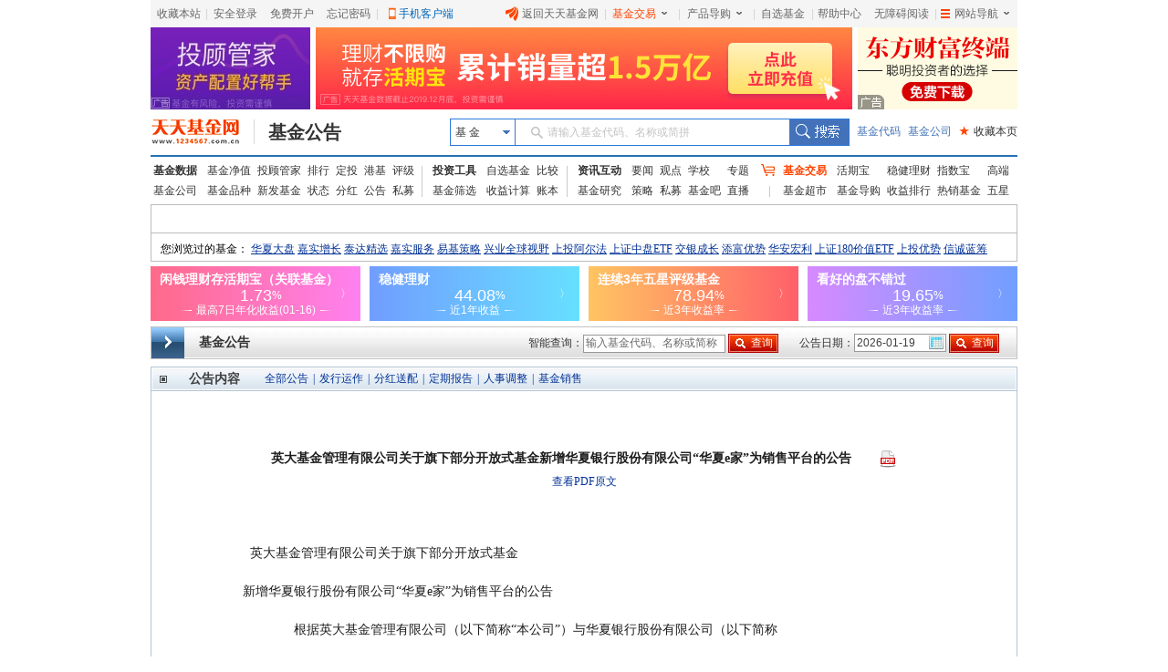

--- FILE ---
content_type: application/javascript
request_url: https://j5.dfcfw.com/js/default/getcookies_20140928105550.js
body_size: 1201
content:
function GetCookie(name) {
    var dc = document.cookie;
    var prefix = name + "=";
    var begin = dc.indexOf("; " + prefix);
    if (begin == -1)
    {
        begin = dc.indexOf(prefix);
        if (begin != 0) return null;
    }
    else
    {
        begin += 2;
    }
    var end = document.cookie.indexOf(";", begin);
    if (end == -1)
    {
        end = dc.length;
    }
    return unescape(dc.substring(begin + prefix.length, end));
} 
  

 listArticle=new Array();
 for(i=0;i<10;i++){
 listArticle[i]=GetCookie('EMFUND'+i);
}

 
 listArticle.sort();
 var fundcookie = "";
	  document.writeln("<div class='m_b'><div class='s2'></div><div class='fundtext_cookies' style='border:0px;height:23px; line-height:23px; overflow:hidden; font-size:12px; padding:4px 0 0 10px;color:black; '>您浏览过的基金：")
 if(listArticle[0]!=null){
	  for(i=listArticle.length-1;i>=0;i--){
       if(listArticle[i]!="null"){
         var str_temp=listArticle[i].split("@#$");
         fundcookie += str_temp[2]+",";
         if (str_temp[2]) {
         if(str_temp[2].length == 6)
         {
         document.writeln("<a href='http://fund.eastmoney.com/"+str_temp[2]+".html'>"+str_temp[1]+"</a>");
       	}
       	else{
       		 document.writeln("<a href='http://fund.eastmoney.com/quanshang/" + str_temp[2] + ".html'>" + str_temp[1] + "</a>");
       	}
       	}
       }
  	}
	}

var jsonfundlist = [{bzdm:"000011",jjjc:"华夏大盘"},
	{bzdm:"070002",jjjc:"嘉实增长"},
	{bzdm:"162204",jjjc:"泰达精选"},
	{bzdm:"070006",jjjc:"嘉实服务"},
	{bzdm:"110002",jjjc:"易基策略"},
	{bzdm:"340006",jjjc:"兴业全球视野"},
	{bzdm:"377010",jjjc:"上投阿尔法"},
	{bzdm:"510133",jjjc:"上证中盘ETF"},
	{bzdm:"519692",jjjc:"交银成长"},
	{bzdm:"519008",jjjc:"添富优势"},
	{bzdm:"040005",jjjc:"华安宏利"},
	{bzdm:"510030",jjjc:"上证180价值ETF"},
	{bzdm:"375010",jjjc:"上投优势"},
	{bzdm:"550003",jjjc:"信诚蓝筹"},
	{bzdm:"000021",jjjc:"华夏优势"},
	{bzdm:"540002",jjjc:"汇丰龙腾"},
	{bzdm:"002011",jjjc:"华夏红利"},
	{bzdm:"110011",jjjc:"易基中小盘"},
	{bzdm:"180010",jjjc:"银华优质"},
	{bzdm:"163801",jjjc:"中银中国"},
	{bzdm:"270008",jjjc:"广发精选"},
	{bzdm:"160505",jjjc:"博时主题"},
	{bzdm:"160106",jjjc:"南方高增"},
	{bzdm:"519089",jjjc:"新华成长"},
	{bzdm:"519069",jjjc:"添富价值"},
	{bzdm:"310368",jjjc:"申万竞争优势"},
	{bzdm:"217010",jjjc:"招商蓝筹"},
	{bzdm:"112002",jjjc:"易基策略贰"},
	{bzdm:"481004",jjjc:"工银成长"},
	{bzdm:"580002",jjjc:"东吴动力"},
	];
 for(var jsfund in jsonfundlist)
 {
		if(fundcookie.indexOf(jsonfundlist[jsfund].bzdm)>-1){}	
 		else{
 			document.writeln("<a href='http://fund.eastmoney.com/"+jsonfundlist[jsfund].bzdm+".html'>"+jsonfundlist[jsfund].jjjc+"</a>");
 		}
 }
 document.writeln("</div></div>");